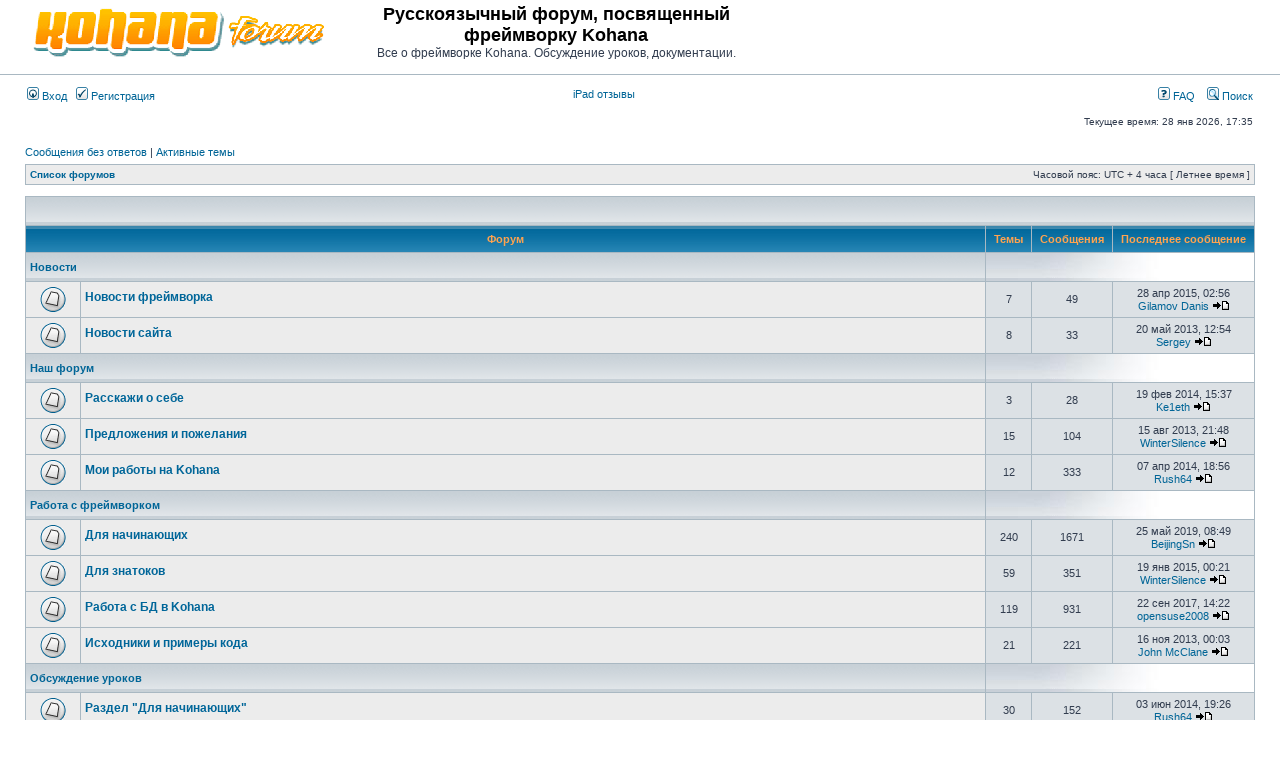

--- FILE ---
content_type: text/html; charset=UTF-8
request_url: http://forum.kohanaframework.su/index.php?sid=07b13c0e63a8a21cbcda7661eaf6d9cc
body_size: 39962
content:
<!DOCTYPE html PUBLIC "-//W3C//DTD XHTML 1.0 Transitional//EN" "http://www.w3.org/TR/xhtml1/DTD/xhtml1-transitional.dtd">
<html xmlns="http://www.w3.org/1999/xhtml" dir="ltr" lang="ru" xml:lang="ru">
<head>

<meta http-equiv="content-type" content="text/html; charset=UTF-8" />
<meta http-equiv="content-language" content="ru" />
<meta http-equiv="content-style-type" content="text/css" />
<meta http-equiv="imagetoolbar" content="no" />
<meta name="resource-type" content="document" />
<meta name="distribution" content="global" />
<meta name="keywords" content="" />
<meta name="description" content="" />

<title>Русскоязычный форум, посвященный фреймворку Kohana &bull; Главная страница</title>



<link rel="stylesheet" href="./styles/subsilver2/theme/stylesheet.css" type="text/css" />
<script type="text/javascript" src="./styles/subsilver2/template/highlight-5.0.pack.js"></script>
<script type="text/javascript">
// <![CDATA[


function popup(url, width, height, name)
{
	if (!name)
	{
		name = '_popup';
	}

	window.open(url.replace(/&amp;/g, '&'), name, 'height=' + height + ',resizable=yes,scrollbars=yes,width=' + width);
	return false;
}

function jumpto()
{
	var page = prompt('Введите номер страницы, на которую хотите перейти:', '');
	var per_page = '';
	var base_url = '';

	if (page !== null && !isNaN(page) && page == Math.floor(page) && page > 0)
	{
		if (base_url.indexOf('?') == -1)
		{
			document.location.href = base_url + '?start=' + ((page - 1) * per_page);
		}
		else
		{
			document.location.href = base_url.replace(/&amp;/g, '&') + '&start=' + ((page - 1) * per_page);
		}
	}
}

/**
* Find a member
*/
function find_username(url)
{
	popup(url, 760, 570, '_usersearch');
	return false;
}

/**
* Mark/unmark checklist
* id = ID of parent container, name = name prefix, state = state [true/false]
*/
function marklist(id, name, state)
{
	var parent = document.getElementById(id);
	if (!parent)
	{
		eval('parent = document.' + id);
	}

	if (!parent)
	{
		return;
	}

	var rb = parent.getElementsByTagName('input');
	
	for (var r = 0; r < rb.length; r++)
	{
		if (rb[r].name.substr(0, name.length) == name)
		{
			rb[r].checked = state;
		}
	}
}



// ]]>
</script>
</head>
<body class="ltr">

<a name="top"></a>

<div id="wrapheader">

	<div id="logodesc">
		<table width="100%" cellspacing="0">
		<tr>
			<td><a href="./index.php?sid=2523657ec9631e00fb07534dbfa4eac4"><img src="./styles/subsilver2/imageset/site_logo.gif" width="300" height="53" alt="" title="" /></a></td>
			<td align="center"><h1>Русскоязычный форум, посвященный фреймворку Kohana</h1><span class="gen">Все о фреймворке Kohana. Обсуждение уроков, документации.</span></td>
            <td align="right">
				<script type="text/javascript"><!--
                google_ad_client = "ca-pub-3461899574186482";
                /* ipad-горизонтальный */
                google_ad_slot = "0211899175";
                google_ad_width = 468;
                google_ad_height = 60;
                //-->
                </script>
                <script type="text/javascript"
                src="http://pagead2.googlesyndication.com/pagead/show_ads.js">
                </script>   
            </td>
		</tr>
		</table>
	</div>

	<div id="menubar">
		<table width="100%" cellspacing="0">
		<tr>
			<td class="genmed">
				<a href="./ucp.php?mode=login&amp;sid=2523657ec9631e00fb07534dbfa4eac4"><img src="./styles/subsilver2/theme/images/icon_mini_login.gif" width="12" height="13" alt="*" /> Вход</a>&nbsp; &nbsp;<a href="./ucp.php?mode=register&amp;sid=2523657ec9631e00fb07534dbfa4eac4"><img src="./styles/subsilver2/theme/images/icon_mini_register.gif" width="12" height="13" alt="*" /> Регистрация</a>
					
			</td>
            
            <td class="genmed">
                <a href="http://madeforipad.ru/different/1562-ipad-otzyvy.html" title="Отзывы об iPad">iPad отзывы</a>
            </td>
            
			<td class="genmed" align="right">
				<a href="./faq.php?sid=2523657ec9631e00fb07534dbfa4eac4"><img src="./styles/subsilver2/theme/images/icon_mini_faq.gif" width="12" height="13" alt="*" /> FAQ</a>
				&nbsp; &nbsp;<a href="./search.php?sid=2523657ec9631e00fb07534dbfa4eac4"><img src="./styles/subsilver2/theme/images/icon_mini_search.gif" width="12" height="13" alt="*" /> Поиск</a>
			</td>
		</tr>
		</table>
	</div>

	<div id="datebar">
		<table width="100%" cellspacing="0">
		<tr>
			<td class="gensmall"></td>
			<td class="gensmall" align="right">Текущее время: 28 янв 2026, 17:35<br /></td>
		</tr>
		</table>
	</div>

</div>

<div id="wrapcentre">

	
	<p class="searchbar">
		<span style="float: left;"><a href="./search.php?search_id=unanswered&amp;sid=2523657ec9631e00fb07534dbfa4eac4">Сообщения без ответов</a> | <a href="./search.php?search_id=active_topics&amp;sid=2523657ec9631e00fb07534dbfa4eac4">Активные темы</a></span>
		
	</p>
	

	<br style="clear: both;" />

	<table class="tablebg" width="100%" cellspacing="1" cellpadding="0" style="margin-top: 5px;">
	<tr>
		<td class="row1">
			<p class="breadcrumbs"><a href="./index.php?sid=2523657ec9631e00fb07534dbfa4eac4">Список форумов</a></p>
			<p class="datetime">Часовой пояс: UTC + 4 часа [ Летнее время ]</p>
		</td>
	</tr>
	</table>

	<br /><table class="tablebg" cellspacing="1" width="100%">
<tr>
	<td class="cat" colspan="5" align="right">&nbsp;</td>
</tr>
<tr>
	<th colspan="2">&nbsp;Форум&nbsp;</th>
	<th width="50">&nbsp;Темы&nbsp;</th>
	<th width="50">&nbsp;Сообщения&nbsp;</th>
	<th>&nbsp;Последнее сообщение&nbsp;</th>
</tr>

		<tr>
			<td class="cat" colspan="2"><h4><a href="./viewforum.php?f=11&amp;sid=2523657ec9631e00fb07534dbfa4eac4">Новости</a></h4></td>
			<td class="catdiv" colspan="3">&nbsp;</td>
		</tr>
	
		<tr>
			<td class="row1" width="50" align="center"><img src="./styles/subsilver2/imageset/forum_read.gif" width="46" height="25" alt="Нет непрочитанных сообщений" title="Нет непрочитанных сообщений" /></td>
			<td class="row1" width="100%">
				
				<a class="forumlink" href="./viewforum.php?f=13&amp;sid=2523657ec9631e00fb07534dbfa4eac4">Новости фреймворка</a>
				<p class="forumdesc"></p>
				
			</td>
			<td class="row2" align="center"><p class="topicdetails">7</p></td>
			<td class="row2" align="center"><p class="topicdetails">49</p></td>
			<td class="row2" align="center" nowrap="nowrap">
				
					<p class="topicdetails">28 апр 2015, 02:56</p>
					<p class="topicdetails"><a href="./memberlist.php?mode=viewprofile&amp;u=149&amp;sid=2523657ec9631e00fb07534dbfa4eac4">Gilamov Danis</a>
						<a href="./viewtopic.php?f=13&amp;p=4992&amp;sid=2523657ec9631e00fb07534dbfa4eac4#p4992"><img src="./styles/subsilver2/imageset/icon_topic_latest.gif" width="18" height="9" alt="Перейти к последнему сообщению" title="Перейти к последнему сообщению" /></a>
					</p>
				
			</td>
		</tr>
	
		<tr>
			<td class="row1" width="50" align="center"><img src="./styles/subsilver2/imageset/forum_read.gif" width="46" height="25" alt="Нет непрочитанных сообщений" title="Нет непрочитанных сообщений" /></td>
			<td class="row1" width="100%">
				
				<a class="forumlink" href="./viewforum.php?f=14&amp;sid=2523657ec9631e00fb07534dbfa4eac4">Новости сайта</a>
				<p class="forumdesc"></p>
				
			</td>
			<td class="row2" align="center"><p class="topicdetails">8</p></td>
			<td class="row2" align="center"><p class="topicdetails">33</p></td>
			<td class="row2" align="center" nowrap="nowrap">
				
					<p class="topicdetails">20 май 2013, 12:54</p>
					<p class="topicdetails"><a href="./memberlist.php?mode=viewprofile&amp;u=210&amp;sid=2523657ec9631e00fb07534dbfa4eac4">Sergey</a>
						<a href="./viewtopic.php?f=14&amp;p=3668&amp;sid=2523657ec9631e00fb07534dbfa4eac4#p3668"><img src="./styles/subsilver2/imageset/icon_topic_latest.gif" width="18" height="9" alt="Перейти к последнему сообщению" title="Перейти к последнему сообщению" /></a>
					</p>
				
			</td>
		</tr>
	
		<tr>
			<td class="cat" colspan="2"><h4><a href="./viewforum.php?f=12&amp;sid=2523657ec9631e00fb07534dbfa4eac4">Наш форум</a></h4></td>
			<td class="catdiv" colspan="3">&nbsp;</td>
		</tr>
	
		<tr>
			<td class="row1" width="50" align="center"><img src="./styles/subsilver2/imageset/forum_read.gif" width="46" height="25" alt="Нет непрочитанных сообщений" title="Нет непрочитанных сообщений" /></td>
			<td class="row1" width="100%">
				
				<a class="forumlink" href="./viewforum.php?f=15&amp;sid=2523657ec9631e00fb07534dbfa4eac4">Расскажи о себе</a>
				<p class="forumdesc"></p>
				
			</td>
			<td class="row2" align="center"><p class="topicdetails">3</p></td>
			<td class="row2" align="center"><p class="topicdetails">28</p></td>
			<td class="row2" align="center" nowrap="nowrap">
				
					<p class="topicdetails">19 фев 2014, 15:37</p>
					<p class="topicdetails"><a href="./memberlist.php?mode=viewprofile&amp;u=528&amp;sid=2523657ec9631e00fb07534dbfa4eac4">Ke1eth</a>
						<a href="./viewtopic.php?f=15&amp;p=4865&amp;sid=2523657ec9631e00fb07534dbfa4eac4#p4865"><img src="./styles/subsilver2/imageset/icon_topic_latest.gif" width="18" height="9" alt="Перейти к последнему сообщению" title="Перейти к последнему сообщению" /></a>
					</p>
				
			</td>
		</tr>
	
		<tr>
			<td class="row1" width="50" align="center"><img src="./styles/subsilver2/imageset/forum_read.gif" width="46" height="25" alt="Нет непрочитанных сообщений" title="Нет непрочитанных сообщений" /></td>
			<td class="row1" width="100%">
				
				<a class="forumlink" href="./viewforum.php?f=16&amp;sid=2523657ec9631e00fb07534dbfa4eac4">Предложения и пожелания</a>
				<p class="forumdesc"></p>
				
			</td>
			<td class="row2" align="center"><p class="topicdetails">15</p></td>
			<td class="row2" align="center"><p class="topicdetails">104</p></td>
			<td class="row2" align="center" nowrap="nowrap">
				
					<p class="topicdetails">15 авг 2013, 21:48</p>
					<p class="topicdetails"><a href="./memberlist.php?mode=viewprofile&amp;u=504&amp;sid=2523657ec9631e00fb07534dbfa4eac4">WinterSilence</a>
						<a href="./viewtopic.php?f=16&amp;p=4340&amp;sid=2523657ec9631e00fb07534dbfa4eac4#p4340"><img src="./styles/subsilver2/imageset/icon_topic_latest.gif" width="18" height="9" alt="Перейти к последнему сообщению" title="Перейти к последнему сообщению" /></a>
					</p>
				
			</td>
		</tr>
	
		<tr>
			<td class="row1" width="50" align="center"><img src="./styles/subsilver2/imageset/forum_read.gif" width="46" height="25" alt="Нет непрочитанных сообщений" title="Нет непрочитанных сообщений" /></td>
			<td class="row1" width="100%">
				
				<a class="forumlink" href="./viewforum.php?f=29&amp;sid=2523657ec9631e00fb07534dbfa4eac4">Мои работы на Kohana</a>
				<p class="forumdesc"></p>
				
			</td>
			<td class="row2" align="center"><p class="topicdetails">12</p></td>
			<td class="row2" align="center"><p class="topicdetails">333</p></td>
			<td class="row2" align="center" nowrap="nowrap">
				
					<p class="topicdetails">07 апр 2014, 18:56</p>
					<p class="topicdetails"><a href="./memberlist.php?mode=viewprofile&amp;u=219&amp;sid=2523657ec9631e00fb07534dbfa4eac4">Rush64</a>
						<a href="./viewtopic.php?f=29&amp;p=4906&amp;sid=2523657ec9631e00fb07534dbfa4eac4#p4906"><img src="./styles/subsilver2/imageset/icon_topic_latest.gif" width="18" height="9" alt="Перейти к последнему сообщению" title="Перейти к последнему сообщению" /></a>
					</p>
				
			</td>
		</tr>
	
		<tr>
			<td class="cat" colspan="2"><h4><a href="./viewforum.php?f=30&amp;sid=2523657ec9631e00fb07534dbfa4eac4">Работа с фреймворком</a></h4></td>
			<td class="catdiv" colspan="3">&nbsp;</td>
		</tr>
	
		<tr>
			<td class="row1" width="50" align="center"><img src="./styles/subsilver2/imageset/forum_read.gif" width="46" height="25" alt="Нет непрочитанных сообщений" title="Нет непрочитанных сообщений" /></td>
			<td class="row1" width="100%">
				
				<a class="forumlink" href="./viewforum.php?f=31&amp;sid=2523657ec9631e00fb07534dbfa4eac4">Для начинающих</a>
				<p class="forumdesc"></p>
				
			</td>
			<td class="row2" align="center"><p class="topicdetails">240</p></td>
			<td class="row2" align="center"><p class="topicdetails">1671</p></td>
			<td class="row2" align="center" nowrap="nowrap">
				
					<p class="topicdetails">25 май 2019, 08:49</p>
					<p class="topicdetails"><a href="./memberlist.php?mode=viewprofile&amp;u=301&amp;sid=2523657ec9631e00fb07534dbfa4eac4">BeijingSn</a>
						<a href="./viewtopic.php?f=31&amp;p=4997&amp;sid=2523657ec9631e00fb07534dbfa4eac4#p4997"><img src="./styles/subsilver2/imageset/icon_topic_latest.gif" width="18" height="9" alt="Перейти к последнему сообщению" title="Перейти к последнему сообщению" /></a>
					</p>
				
			</td>
		</tr>
	
		<tr>
			<td class="row1" width="50" align="center"><img src="./styles/subsilver2/imageset/forum_read.gif" width="46" height="25" alt="Нет непрочитанных сообщений" title="Нет непрочитанных сообщений" /></td>
			<td class="row1" width="100%">
				
				<a class="forumlink" href="./viewforum.php?f=32&amp;sid=2523657ec9631e00fb07534dbfa4eac4">Для знатоков</a>
				<p class="forumdesc"></p>
				
			</td>
			<td class="row2" align="center"><p class="topicdetails">59</p></td>
			<td class="row2" align="center"><p class="topicdetails">351</p></td>
			<td class="row2" align="center" nowrap="nowrap">
				
					<p class="topicdetails">19 янв 2015, 00:21</p>
					<p class="topicdetails"><a href="./memberlist.php?mode=viewprofile&amp;u=504&amp;sid=2523657ec9631e00fb07534dbfa4eac4">WinterSilence</a>
						<a href="./viewtopic.php?f=32&amp;p=4989&amp;sid=2523657ec9631e00fb07534dbfa4eac4#p4989"><img src="./styles/subsilver2/imageset/icon_topic_latest.gif" width="18" height="9" alt="Перейти к последнему сообщению" title="Перейти к последнему сообщению" /></a>
					</p>
				
			</td>
		</tr>
	
		<tr>
			<td class="row1" width="50" align="center"><img src="./styles/subsilver2/imageset/forum_read.gif" width="46" height="25" alt="Нет непрочитанных сообщений" title="Нет непрочитанных сообщений" /></td>
			<td class="row1" width="100%">
				
				<a class="forumlink" href="./viewforum.php?f=33&amp;sid=2523657ec9631e00fb07534dbfa4eac4">Работа с БД в Kohana</a>
				<p class="forumdesc"></p>
				
			</td>
			<td class="row2" align="center"><p class="topicdetails">119</p></td>
			<td class="row2" align="center"><p class="topicdetails">931</p></td>
			<td class="row2" align="center" nowrap="nowrap">
				
					<p class="topicdetails">22 сен 2017, 14:22</p>
					<p class="topicdetails"><a href="./memberlist.php?mode=viewprofile&amp;u=539&amp;sid=2523657ec9631e00fb07534dbfa4eac4">opensuse2008</a>
						<a href="./viewtopic.php?f=33&amp;p=4993&amp;sid=2523657ec9631e00fb07534dbfa4eac4#p4993"><img src="./styles/subsilver2/imageset/icon_topic_latest.gif" width="18" height="9" alt="Перейти к последнему сообщению" title="Перейти к последнему сообщению" /></a>
					</p>
				
			</td>
		</tr>
	
		<tr>
			<td class="row1" width="50" align="center"><img src="./styles/subsilver2/imageset/forum_read.gif" width="46" height="25" alt="Нет непрочитанных сообщений" title="Нет непрочитанных сообщений" /></td>
			<td class="row1" width="100%">
				
				<a class="forumlink" href="./viewforum.php?f=38&amp;sid=2523657ec9631e00fb07534dbfa4eac4">Исходники и примеры кода</a>
				<p class="forumdesc"></p>
				
			</td>
			<td class="row2" align="center"><p class="topicdetails">21</p></td>
			<td class="row2" align="center"><p class="topicdetails">221</p></td>
			<td class="row2" align="center" nowrap="nowrap">
				
					<p class="topicdetails">16 ноя 2013, 00:03</p>
					<p class="topicdetails"><a href="./memberlist.php?mode=viewprofile&amp;u=615&amp;sid=2523657ec9631e00fb07534dbfa4eac4">John McClane</a>
						<a href="./viewtopic.php?f=38&amp;p=4631&amp;sid=2523657ec9631e00fb07534dbfa4eac4#p4631"><img src="./styles/subsilver2/imageset/icon_topic_latest.gif" width="18" height="9" alt="Перейти к последнему сообщению" title="Перейти к последнему сообщению" /></a>
					</p>
				
			</td>
		</tr>
	
		<tr>
			<td class="cat" colspan="2"><h4><a href="./viewforum.php?f=1&amp;sid=2523657ec9631e00fb07534dbfa4eac4">Обсуждение уроков</a></h4></td>
			<td class="catdiv" colspan="3">&nbsp;</td>
		</tr>
	
		<tr>
			<td class="row1" width="50" align="center"><img src="./styles/subsilver2/imageset/forum_read.gif" width="46" height="25" alt="Нет непрочитанных сообщений" title="Нет непрочитанных сообщений" /></td>
			<td class="row1" width="100%">
				
				<a class="forumlink" href="./viewforum.php?f=2&amp;sid=2523657ec9631e00fb07534dbfa4eac4">Раздел &quot;Для начинающих&quot;</a>
				<p class="forumdesc"></p>
				
			</td>
			<td class="row2" align="center"><p class="topicdetails">30</p></td>
			<td class="row2" align="center"><p class="topicdetails">152</p></td>
			<td class="row2" align="center" nowrap="nowrap">
				
					<p class="topicdetails">03 июн 2014, 19:26</p>
					<p class="topicdetails"><a href="./memberlist.php?mode=viewprofile&amp;u=219&amp;sid=2523657ec9631e00fb07534dbfa4eac4">Rush64</a>
						<a href="./viewtopic.php?f=2&amp;p=4945&amp;sid=2523657ec9631e00fb07534dbfa4eac4#p4945"><img src="./styles/subsilver2/imageset/icon_topic_latest.gif" width="18" height="9" alt="Перейти к последнему сообщению" title="Перейти к последнему сообщению" /></a>
					</p>
				
			</td>
		</tr>
	
		<tr>
			<td class="row1" width="50" align="center"><img src="./styles/subsilver2/imageset/forum_read.gif" width="46" height="25" alt="Нет непрочитанных сообщений" title="Нет непрочитанных сообщений" /></td>
			<td class="row1" width="100%">
				
				<a class="forumlink" href="./viewforum.php?f=21&amp;sid=2523657ec9631e00fb07534dbfa4eac4">Раздел &quot;Углубленное изучение&quot;</a>
				<p class="forumdesc"></p>
				
			</td>
			<td class="row2" align="center"><p class="topicdetails">19</p></td>
			<td class="row2" align="center"><p class="topicdetails">148</p></td>
			<td class="row2" align="center" nowrap="nowrap">
				
					<p class="topicdetails">28 май 2014, 16:22</p>
					<p class="topicdetails"><a href="./memberlist.php?mode=viewprofile&amp;u=254&amp;sid=2523657ec9631e00fb07534dbfa4eac4">prickle</a>
						<a href="./viewtopic.php?f=21&amp;p=4941&amp;sid=2523657ec9631e00fb07534dbfa4eac4#p4941"><img src="./styles/subsilver2/imageset/icon_topic_latest.gif" width="18" height="9" alt="Перейти к последнему сообщению" title="Перейти к последнему сообщению" /></a>
					</p>
				
			</td>
		</tr>
	
		<tr>
			<td class="row1" width="50" align="center"><img src="./styles/subsilver2/imageset/forum_read.gif" width="46" height="25" alt="Нет непрочитанных сообщений" title="Нет непрочитанных сообщений" /></td>
			<td class="row1" width="100%">
				
				<a class="forumlink" href="./viewforum.php?f=37&amp;sid=2523657ec9631e00fb07534dbfa4eac4">Хелперы</a>
				<p class="forumdesc"></p>
				
			</td>
			<td class="row2" align="center"><p class="topicdetails">10</p></td>
			<td class="row2" align="center"><p class="topicdetails">43</p></td>
			<td class="row2" align="center" nowrap="nowrap">
				
					<p class="topicdetails">02 июл 2013, 14:56</p>
					<p class="topicdetails"><a href="./memberlist.php?mode=viewprofile&amp;u=210&amp;sid=2523657ec9631e00fb07534dbfa4eac4">Sergey</a>
						<a href="./viewtopic.php?f=37&amp;p=4026&amp;sid=2523657ec9631e00fb07534dbfa4eac4#p4026"><img src="./styles/subsilver2/imageset/icon_topic_latest.gif" width="18" height="9" alt="Перейти к последнему сообщению" title="Перейти к последнему сообщению" /></a>
					</p>
				
			</td>
		</tr>
	
		<tr>
			<td class="row1" width="50" align="center"><img src="./styles/subsilver2/imageset/forum_read.gif" width="46" height="25" alt="Нет непрочитанных сообщений" title="Нет непрочитанных сообщений" /></td>
			<td class="row1" width="100%">
				
				<a class="forumlink" href="./viewforum.php?f=36&amp;sid=2523657ec9631e00fb07534dbfa4eac4">Раздел &quot;Работа с базой данных&quot;</a>
				<p class="forumdesc"></p>
				
			</td>
			<td class="row2" align="center"><p class="topicdetails">19</p></td>
			<td class="row2" align="center"><p class="topicdetails">156</p></td>
			<td class="row2" align="center" nowrap="nowrap">
				
					<p class="topicdetails">23 апр 2014, 01:51</p>
					<p class="topicdetails"><a href="./memberlist.php?mode=viewprofile&amp;u=504&amp;sid=2523657ec9631e00fb07534dbfa4eac4">WinterSilence</a>
						<a href="./viewtopic.php?f=36&amp;p=4924&amp;sid=2523657ec9631e00fb07534dbfa4eac4#p4924"><img src="./styles/subsilver2/imageset/icon_topic_latest.gif" width="18" height="9" alt="Перейти к последнему сообщению" title="Перейти к последнему сообщению" /></a>
					</p>
				
			</td>
		</tr>
	
		<tr>
			<td class="row1" width="50" align="center"><img src="./styles/subsilver2/imageset/forum_read.gif" width="46" height="25" alt="Нет непрочитанных сообщений" title="Нет непрочитанных сообщений" /></td>
			<td class="row1" width="100%">
				
				<a class="forumlink" href="./viewforum.php?f=20&amp;sid=2523657ec9631e00fb07534dbfa4eac4">Раздел &quot;Модули&quot;</a>
				<p class="forumdesc"></p>
				
			</td>
			<td class="row2" align="center"><p class="topicdetails">24</p></td>
			<td class="row2" align="center"><p class="topicdetails">155</p></td>
			<td class="row2" align="center" nowrap="nowrap">
				
					<p class="topicdetails">22 июн 2014, 17:41</p>
					<p class="topicdetails"><a href="./memberlist.php?mode=viewprofile&amp;u=583&amp;sid=2523657ec9631e00fb07534dbfa4eac4">invision</a>
						<a href="./viewtopic.php?f=20&amp;p=4946&amp;sid=2523657ec9631e00fb07534dbfa4eac4#p4946"><img src="./styles/subsilver2/imageset/icon_topic_latest.gif" width="18" height="9" alt="Перейти к последнему сообщению" title="Перейти к последнему сообщению" /></a>
					</p>
				
			</td>
		</tr>
	
		<tr>
			<td class="row1" width="50" align="center"><img src="./styles/subsilver2/imageset/forum_read.gif" width="46" height="25" alt="Нет непрочитанных сообщений" title="Нет непрочитанных сообщений" /></td>
			<td class="row1" width="100%">
				
				<a class="forumlink" href="./viewforum.php?f=19&amp;sid=2523657ec9631e00fb07534dbfa4eac4">Раздел &quot;Документация&quot;</a>
				<p class="forumdesc"></p>
				
			</td>
			<td class="row2" align="center"><p class="topicdetails">12</p></td>
			<td class="row2" align="center"><p class="topicdetails">19</p></td>
			<td class="row2" align="center" nowrap="nowrap">
				
					<p class="topicdetails">02 авг 2013, 11:02</p>
					<p class="topicdetails"><a href="./memberlist.php?mode=viewprofile&amp;u=513&amp;sid=2523657ec9631e00fb07534dbfa4eac4">nkl</a>
						<a href="./viewtopic.php?f=19&amp;p=4233&amp;sid=2523657ec9631e00fb07534dbfa4eac4#p4233"><img src="./styles/subsilver2/imageset/icon_topic_latest.gif" width="18" height="9" alt="Перейти к последнему сообщению" title="Перейти к последнему сообщению" /></a>
					</p>
				
			</td>
		</tr>
	
		<tr>
			<td class="row1" width="50" align="center"><img src="./styles/subsilver2/imageset/forum_read.gif" width="46" height="25" alt="Нет непрочитанных сообщений" title="Нет непрочитанных сообщений" /></td>
			<td class="row1" width="100%">
				
				<a class="forumlink" href="./viewforum.php?f=34&amp;sid=2523657ec9631e00fb07534dbfa4eac4">Другое</a>
				<p class="forumdesc"></p>
				
			</td>
			<td class="row2" align="center"><p class="topicdetails">7</p></td>
			<td class="row2" align="center"><p class="topicdetails">33</p></td>
			<td class="row2" align="center" nowrap="nowrap">
				
					<p class="topicdetails">22 янв 2014, 14:39</p>
					<p class="topicdetails"><a href="./memberlist.php?mode=viewprofile&amp;u=660&amp;sid=2523657ec9631e00fb07534dbfa4eac4">Lermontov2</a>
						<a href="./viewtopic.php?f=34&amp;p=4763&amp;sid=2523657ec9631e00fb07534dbfa4eac4#p4763"><img src="./styles/subsilver2/imageset/icon_topic_latest.gif" width="18" height="9" alt="Перейти к последнему сообщению" title="Перейти к последнему сообщению" /></a>
					</p>
				
			</td>
		</tr>
	
		<tr>
			<td class="cat" colspan="2"><h4><a href="./viewforum.php?f=22&amp;sid=2523657ec9631e00fb07534dbfa4eac4">Флейм</a></h4></td>
			<td class="catdiv" colspan="3">&nbsp;</td>
		</tr>
	
		<tr>
			<td class="row1" width="50" align="center"><img src="./styles/subsilver2/imageset/forum_read.gif" width="46" height="25" alt="Нет непрочитанных сообщений" title="Нет непрочитанных сообщений" /></td>
			<td class="row1" width="100%">
				
				<a class="forumlink" href="./viewforum.php?f=23&amp;sid=2523657ec9631e00fb07534dbfa4eac4">Обсуждаем PHP/MySQL</a>
				<p class="forumdesc"></p>
				
			</td>
			<td class="row2" align="center"><p class="topicdetails">10</p></td>
			<td class="row2" align="center"><p class="topicdetails">37</p></td>
			<td class="row2" align="center" nowrap="nowrap">
				
					<p class="topicdetails">10 фев 2014, 03:51</p>
					<p class="topicdetails"><a href="./memberlist.php?mode=viewprofile&amp;u=504&amp;sid=2523657ec9631e00fb07534dbfa4eac4">WinterSilence</a>
						<a href="./viewtopic.php?f=23&amp;p=4841&amp;sid=2523657ec9631e00fb07534dbfa4eac4#p4841"><img src="./styles/subsilver2/imageset/icon_topic_latest.gif" width="18" height="9" alt="Перейти к последнему сообщению" title="Перейти к последнему сообщению" /></a>
					</p>
				
			</td>
		</tr>
	
		<tr>
			<td class="row1" width="50" align="center"><img src="./styles/subsilver2/imageset/forum_read.gif" width="46" height="25" alt="Нет непрочитанных сообщений" title="Нет непрочитанных сообщений" /></td>
			<td class="row1" width="100%">
				
				<a class="forumlink" href="./viewforum.php?f=24&amp;sid=2523657ec9631e00fb07534dbfa4eac4">Обсуждаем другие языки программирования</a>
				<p class="forumdesc"></p>
				
			</td>
			<td class="row2" align="center"><p class="topicdetails">6</p></td>
			<td class="row2" align="center"><p class="topicdetails">27</p></td>
			<td class="row2" align="center" nowrap="nowrap">
				
					<p class="topicdetails">26 янв 2014, 18:02</p>
					<p class="topicdetails"><a href="./memberlist.php?mode=viewprofile&amp;u=544&amp;sid=2523657ec9631e00fb07534dbfa4eac4">arhont</a>
						<a href="./viewtopic.php?f=24&amp;p=4780&amp;sid=2523657ec9631e00fb07534dbfa4eac4#p4780"><img src="./styles/subsilver2/imageset/icon_topic_latest.gif" width="18" height="9" alt="Перейти к последнему сообщению" title="Перейти к последнему сообщению" /></a>
					</p>
				
			</td>
		</tr>
	
		<tr>
			<td class="row1" width="50" align="center"><img src="./styles/subsilver2/imageset/forum_read.gif" width="46" height="25" alt="Нет непрочитанных сообщений" title="Нет непрочитанных сообщений" /></td>
			<td class="row1" width="100%">
				
				<a class="forumlink" href="./viewforum.php?f=25&amp;sid=2523657ec9631e00fb07534dbfa4eac4">Разговоры о чем угодно</a>
				<p class="forumdesc"></p>
				
			</td>
			<td class="row2" align="center"><p class="topicdetails">27</p></td>
			<td class="row2" align="center"><p class="topicdetails">137</p></td>
			<td class="row2" align="center" nowrap="nowrap">
				
					<p class="topicdetails">08 апр 2014, 12:11</p>
					<p class="topicdetails"><a href="./memberlist.php?mode=viewprofile&amp;u=219&amp;sid=2523657ec9631e00fb07534dbfa4eac4">Rush64</a>
						<a href="./viewtopic.php?f=25&amp;p=4907&amp;sid=2523657ec9631e00fb07534dbfa4eac4#p4907"><img src="./styles/subsilver2/imageset/icon_topic_latest.gif" width="18" height="9" alt="Перейти к последнему сообщению" title="Перейти к последнему сообщению" /></a>
					</p>
				
			</td>
		</tr>
	
		<tr>
			<td class="cat" colspan="2"><h4><a href="./viewforum.php?f=26&amp;sid=2523657ec9631e00fb07534dbfa4eac4">Работа</a></h4></td>
			<td class="catdiv" colspan="3">&nbsp;</td>
		</tr>
	
		<tr>
			<td class="row1" width="50" align="center"><img src="./styles/subsilver2/imageset/forum_read.gif" width="46" height="25" alt="Нет непрочитанных сообщений" title="Нет непрочитанных сообщений" /></td>
			<td class="row1" width="100%">
				
				<a class="forumlink" href="./viewforum.php?f=27&amp;sid=2523657ec9631e00fb07534dbfa4eac4">Вакансии</a>
				<p class="forumdesc"></p>
				
			</td>
			<td class="row2" align="center"><p class="topicdetails">5</p></td>
			<td class="row2" align="center"><p class="topicdetails">21</p></td>
			<td class="row2" align="center" nowrap="nowrap">
				
					<p class="topicdetails">22 янв 2014, 02:11</p>
					<p class="topicdetails"><a href="./memberlist.php?mode=viewprofile&amp;u=660&amp;sid=2523657ec9631e00fb07534dbfa4eac4">Lermontov2</a>
						<a href="./viewtopic.php?f=27&amp;p=4762&amp;sid=2523657ec9631e00fb07534dbfa4eac4#p4762"><img src="./styles/subsilver2/imageset/icon_topic_latest.gif" width="18" height="9" alt="Перейти к последнему сообщению" title="Перейти к последнему сообщению" /></a>
					</p>
				
			</td>
		</tr>
	
		<tr>
			<td class="row1" width="50" align="center"><img src="./styles/subsilver2/imageset/forum_read.gif" width="46" height="25" alt="Нет непрочитанных сообщений" title="Нет непрочитанных сообщений" /></td>
			<td class="row1" width="100%">
				
				<a class="forumlink" href="./viewforum.php?f=28&amp;sid=2523657ec9631e00fb07534dbfa4eac4">Резюме</a>
				<p class="forumdesc"></p>
				
			</td>
			<td class="row2" align="center"><p class="topicdetails">0</p></td>
			<td class="row2" align="center"><p class="topicdetails">0</p></td>
			<td class="row2" align="center" nowrap="nowrap">
				
					<p class="topicdetails">Нет сообщений</p>
				
			</td>
		</tr>
	
		<tr>
			<td class="row1" width="50" align="center"><img src="./styles/subsilver2/imageset/forum_read.gif" width="46" height="25" alt="Нет непрочитанных сообщений" title="Нет непрочитанных сообщений" /></td>
			<td class="row1" width="100%">
				
				<a class="forumlink" href="./viewforum.php?f=35&amp;sid=2523657ec9631e00fb07534dbfa4eac4">Услуги</a>
				<p class="forumdesc"></p>
				
			</td>
			<td class="row2" align="center"><p class="topicdetails">2</p></td>
			<td class="row2" align="center"><p class="topicdetails">19</p></td>
			<td class="row2" align="center" nowrap="nowrap">
				
					<p class="topicdetails">23 май 2013, 15:53</p>
					<p class="topicdetails"><a href="./memberlist.php?mode=viewprofile&amp;u=513&amp;sid=2523657ec9631e00fb07534dbfa4eac4">nkl</a>
						<a href="./viewtopic.php?f=35&amp;p=3696&amp;sid=2523657ec9631e00fb07534dbfa4eac4#p3696"><img src="./styles/subsilver2/imageset/icon_topic_latest.gif" width="18" height="9" alt="Перейти к последнему сообщению" title="Перейти к последнему сообщению" /></a>
					</p>
				
			</td>
		</tr>
	
</table>
<span class="gensmall"><a href="./ucp.php?mode=delete_cookies&amp;sid=2523657ec9631e00fb07534dbfa4eac4">Удалить cookies конференции</a> | <a href="./memberlist.php?mode=leaders&amp;sid=2523657ec9631e00fb07534dbfa4eac4">Наша команда</a></span><br />


<br clear="all" />

<table class="tablebg" width="100%" cellspacing="1" cellpadding="0" style="margin-top: 5px;">
	<tr>
		<td class="row1">
			<p class="breadcrumbs"><a href="./index.php?sid=2523657ec9631e00fb07534dbfa4eac4">Список форумов</a></p>
			<p class="datetime">Часовой пояс: UTC + 4 часа [ Летнее время ]</p>
		</td>
	</tr>
	</table>
	<br clear="all" />

	<table class="tablebg" width="100%" cellspacing="1">
	<tr>
		<td class="cat" colspan="2"><h4>Кто сейчас на конференции</h4></td>
	</tr>
	<tr>
	
		<td class="row1" rowspan="2" align="center" valign="middle"><img src="./styles/subsilver2/theme/images/whosonline.gif" alt="Кто сейчас на конференции" /></td>
	
		<td class="row1" width="100%"><span class="genmed">Всего посетителей: <strong>34</strong>, из них зарегистрированных: 1, скрытых: 0 и гостей: 33 (основано на активности пользователей за последние 5 минут)<br />Больше всего посетителей (<strong>567</strong>) здесь было 28 апр 2024, 08:37<br /><br />Зарегистрированные пользователи: <span style="color: #9E8DA7;" class="username-coloured">Google [Bot]</span></span></td>
	</tr>
	
		<tr>
			<td class="row1"><b class="gensmall">Легенда :: <a style="color:#AA0000" href="./memberlist.php?mode=group&amp;g=5&amp;sid=2523657ec9631e00fb07534dbfa4eac4">Администраторы</a>, <a style="color:#00AA00" href="./memberlist.php?mode=group&amp;g=4&amp;sid=2523657ec9631e00fb07534dbfa4eac4">Супермодераторы</a></b></td>
		</tr>
	
	</table>

	<br clear="all" />

	<table class="tablebg" width="100%" cellspacing="1">
	<tr>
		<td class="cat" colspan="2"><h4>Дни рождения</h4></td>
	</tr>
	<tr>
		<td class="row1" align="center" valign="middle"><img src="./styles/subsilver2/theme/images/whosonline.gif" alt="Дни рождения" /></td>
		<td class="row1" width="100%"><p class="genmed">Сегодня нет дней рождения.</p></td>
	</tr>
	</table>


<br clear="all" />

<table class="tablebg" width="100%" cellspacing="1">
<tr>
	<td class="cat" colspan="2"><h4>Статистика</h4></td>
</tr>
<tr>
	<td class="row1"><img src="./styles/subsilver2/theme/images/whosonline.gif" alt="Статистика" /></td>
	<td class="row1" width="100%" valign="middle"><p class="genmed">Всего сообщений: <strong>4668</strong> | Тем: <strong>655</strong> | Пользователей: <strong>462</strong> | Новый пользователь: <strong><a href="./memberlist.php?mode=viewprofile&amp;u=674&amp;sid=2523657ec9631e00fb07534dbfa4eac4">sofia</a></strong></p></td>
</tr>
</table>


	<br clear="all" />

	<form method="post" action="./ucp.php?mode=login&amp;sid=2523657ec9631e00fb07534dbfa4eac4">

	<table class="tablebg" width="100%" cellspacing="1">
	<tr>
		<td class="cat"><h4><a href="./ucp.php?mode=login&amp;sid=2523657ec9631e00fb07534dbfa4eac4">Вход</a></h4></td>
	</tr>
	<tr>
		<td class="row1" align="center"><span class="genmed">Имя пользователя:</span> <input class="post" type="text" name="username" size="10" />&nbsp; <span class="genmed">Пароль:</span> <input class="post" type="password" name="password" size="10" />&nbsp;  <span class="gensmall">Автоматически входить при каждом посещении</span> <input type="checkbox" class="radio" name="autologin" />&nbsp; <input type="submit" class="btnmain" name="login" value="Вход" /></td>
	</tr>
	</table>
	<input type="hidden" name="redirect" value="./index.php?sid=2523657ec9631e00fb07534dbfa4eac4" />

	
	</form>


<br clear="all" />

<table class="legend">
<tr>
	<td width="20" align="center"><img src="./styles/subsilver2/imageset/forum_unread.gif" width="46" height="25" alt="Непрочитанные сообщения" title="Непрочитанные сообщения" /></td>
	<td><span class="gensmall">Непрочитанные сообщения</span></td>
	<td>&nbsp;&nbsp;</td>
	<td width="20" align="center"><img src="./styles/subsilver2/imageset/forum_read.gif" width="46" height="25" alt="Нет непрочитанных сообщений" title="Нет непрочитанных сообщений" /></td>
	<td><span class="gensmall">Нет непрочитанных сообщений</span></td>
	<td>&nbsp;&nbsp;</td>
	<td width="20" align="center"><img src="./styles/subsilver2/imageset/forum_read_locked.gif" width="46" height="25" alt="Нет непрочитанных сообщений [ Тема закрыта ]" title="Нет непрочитанных сообщений [ Тема закрыта ]" /></td>
	<td><span class="gensmall">Форум закрыт</span></td>
</tr>
</table>

<img src="./cron.php?cron_type=tidy_cache&amp;sid=2523657ec9631e00fb07534dbfa4eac4" width="1" height="1" alt="cron" />
</div>

<div id="wrapfooter">
	
    <a href='http://kohanaframework.su' target='_blank'>Все о фреймворке Kohana</a> &nbsp;|&nbsp; 
    <br />
	<noindex><span class="copyright">Powered by <a href="http://www.phpbb.com/" rel=nofollow>phpBB</a>&reg; Forum Software &copy; phpBB Group</noindex>
	</span>
</div>

<script type="text/javascript">
// <![CDATA[
var save_onload = window.onload
window.onload = function()
{
	if (save_onload)
	{
		save_onload();
	}
	hljs.initHighlighting();
}
// ]]>
</script>

<!-- Yandex.Metrika counter -->
<div style="display:none;"><script type="text/javascript">
(function(w, c) {
    (w[c] = w[c] || []).push(function() {
        try {
            w.yaCounter12840757 = new Ya.Metrika({id:12840757, enableAll: true});
        }
        catch(e) { }
    });
})(window, "yandex_metrika_callbacks");
</script></div>
<script src="//mc.yandex.ru/metrika/watch.js" type="text/javascript" defer="defer"></script>
<noscript><div><img src="//mc.yandex.ru/watch/12840757" style="position:absolute; left:-9999px;" alt="" /></div></noscript>
<!-- /Yandex.Metrika counter -->

</body>
</html>

--- FILE ---
content_type: text/html; charset=utf-8
request_url: https://www.google.com/recaptcha/api2/aframe
body_size: 270
content:
<!DOCTYPE HTML><html><head><meta http-equiv="content-type" content="text/html; charset=UTF-8"></head><body><script nonce="qXzT27ZbBK02We1Z4PWVPQ">/** Anti-fraud and anti-abuse applications only. See google.com/recaptcha */ try{var clients={'sodar':'https://pagead2.googlesyndication.com/pagead/sodar?'};window.addEventListener("message",function(a){try{if(a.source===window.parent){var b=JSON.parse(a.data);var c=clients[b['id']];if(c){var d=document.createElement('img');d.src=c+b['params']+'&rc='+(localStorage.getItem("rc::a")?sessionStorage.getItem("rc::b"):"");window.document.body.appendChild(d);sessionStorage.setItem("rc::e",parseInt(sessionStorage.getItem("rc::e")||0)+1);localStorage.setItem("rc::h",'1769603759767');}}}catch(b){}});window.parent.postMessage("_grecaptcha_ready", "*");}catch(b){}</script></body></html>